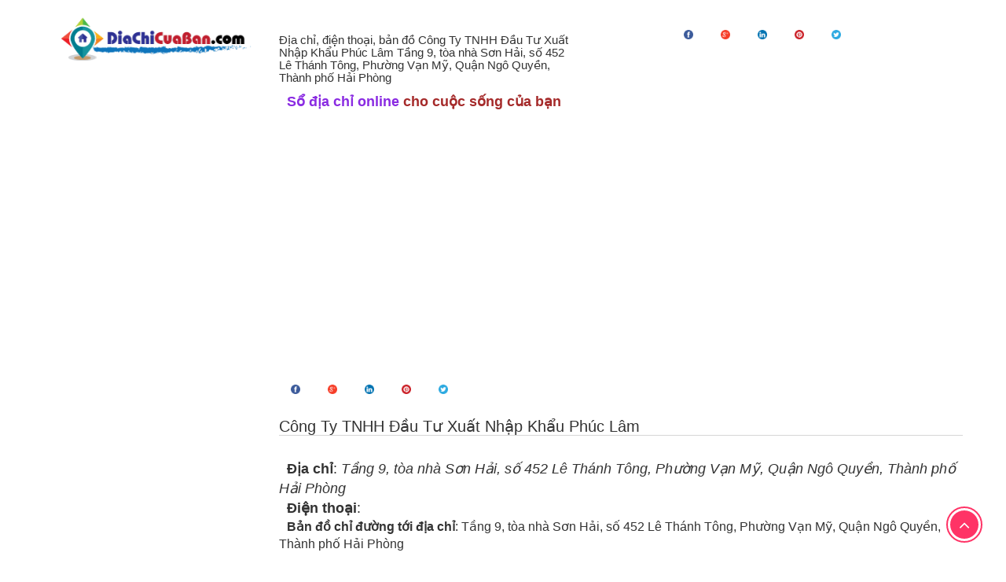

--- FILE ---
content_type: text/html; charset=utf-8
request_url: http://diachicuaban.com/BanDo/?name=C%C3%B4ng%20Ty%20TNHH%20%C4%90%E1%BA%A7u%20T%C6%B0%20Xu%E1%BA%A5t%20Nh%E1%BA%ADp%20Kh%E1%BA%A9u%20Ph%C3%BAc%20L%C3%A2m&diachi=T%E1%BA%A7ng%209,%20t%C3%B2a%20nh%C3%A0%20S%C6%A1n%20H%E1%BA%A3i,%20s%E1%BB%91%20452%20L%C3%AA%20Th%C3%A1nh%20T%C3%B4ng,%20Ph%C6%B0%E1%BB%9Dng%20V%E1%BA%A1n%20M%E1%BB%B9,%20Qu%E1%BA%ADn%20Ng%C3%B4%20Quy%E1%BB%81n,%20Th%C3%A0nh%20ph%E1%BB%91%20H%E1%BA%A3i%20Ph%C3%B2ng&dienthoai=
body_size: 83782
content:
<!DOCTYPE html>
<html xmlns="http://www.w3.org/1999/xhtml" lang="vi">
<head>
    <!-- Meta -->

    <meta  charset="utf-8">
    <meta http-equiv="X-UA-Compatible" content="IE=edge,chrome=1">
    <meta name="viewport" content="width=device-width, initial-scale=1.0, user-scalable=no">
    <meta name="Robots" content="INDEX, FOLLOW">
    <meta name="YahooSeeker" content="INDEX, FOLLOW">
    <meta name="msnbot" content="INDEX, FOLLOW">
    <meta name="googlebot" content="index, follow">
    <meta name="Publisher" content="DiaChiCuaBan">
    <meta name="allow-search" content="yes">
    <meta name="googlebot" content="noodp">
    <meta name="slurp" content="noydir">
    <link rel="canonical" href="http://diachicuaban.com/BanDo/?name=C%C3%B4ng%20Ty%20TNHH%20%C4%90%E1%BA%A7u%20T%C6%B0%20Xu%E1%BA%A5t%20Nh%E1%BA%ADp%20Kh%E1%BA%A9u%20Ph%C3%BAc%20L%C3%A2m&amp;diachi=T%E1%BA%A7ng%209,%20t%C3%B2a%20nh%C3%A0%20S%C6%A1n%20H%E1%BA%A3i,%20s%E1%BB%91%20452%20L%C3%AA%20Th%C3%A1nh%20T%C3%B4ng,%20Ph%C6%B0%E1%BB%9Dng%20V%E1%BA%A1n%20M%E1%BB%B9,%20Qu%E1%BA%ADn%20Ng%C3%B4%20Quy%E1%BB%81n,%20Th%C3%A0nh%20ph%E1%BB%91%20H%E1%BA%A3i%20Ph%C3%B2ng&amp;dienthoai=" />
    <!-- Style CSS -->
    <link async href="/css/style.css?v=22082029" rel="stylesheet" />
    
    <meta name="google-site-verification" content="6__ZDgr5gZvRUfLFfO--wHhS-vr_HvWlPTjgSp6hsek" />
    <meta name="msvalidate.01" content="8CC4B264186724C760C58B6C88482781" />
   <title>Công Ty TNHH Đầu Tư Xuất Nhập Khẩu Phúc Lâm Tầng 9, tòa nhà Sơn Hải, số 452 Lê Thánh Tông, Phường Vạn Mỹ, Quận Ngô Quyền, Thành phố Hải Phòng </title>
   <meta name="description" content="** Tìm chính xác địa chỉ, điện thoại, bản đồ - Công Ty TNHH Đầu Tư Xuất Nhập Khẩu Phúc Lâm Tầng 9, tòa nhà Sơn Hải, số 452 Lê Thánh Tông, Phường Vạn Mỹ, Quận Ngô Quyền, Thành phố Hải Phòng" />
   
    
    <script type="text/javascript">
        var BASE_URL_WEB = 'http://diachicuaban.com/';
    </script>
   

    <!-- Global site tag (gtag.js?ver=22082018) - Google Analytics -->
    <script async src="https://www.googletagmanager.com/gtag/js?id=UA-115873664-8"></script>
    <script>
      window.dataLayer = window.dataLayer || [];
      function gtag(){dataLayer.push(arguments);}
      gtag('js', new Date());

      gtag('config', 'UA-115873664-8');
    </script>
    
    <link rel="SHORTCUT ICON" href="https://diachicuaban.com/favicon.ico" />
    <meta http-equiv="Cache-control" content="public">
    <link href="/favicon.ico" rel="shortcut icon" type="image/x-icon" />

    <script async src="https://pagead2.googlesyndication.com/pagead/js/adsbygoogle.js?client=ca-pub-5994399777816859"
            crossorigin="anonymous"></script>
</head>
<body class="cms-index-index index-opt-5">
   


    <div class="wrapper">
      
        <!-- ============================================== HEADER ============================================== -->
        

 <!-- HEADER -->
   <!-- HEADER -->
        <header class="site-header header-opt-5">

          
            <!-- header-content -->
            <div class="header-content">
                <div class="container">

                    <div class="row">

                       

                        <div class="col-md-3 nav-left">
                            <!-- logo -->
                            <strong class="logo" style="max-height:65px;">
                                <a href="/"><img src="/images/media/index5/logo.png" alt="logo"></a>
                            </strong><!-- logo -->
                           

                        </div>
                        <div class="col-md-4 nav-mind">
                            <!-- block search -->
                            <div >
                                <div class="block-content" style="vertical-align:middle">
                                      <h1 style="font-size:15px">Địa chỉ, điện thoại, bản đồ  Công Ty TNHH Đầu Tư Xuất Nhập Khẩu Phúc Lâm Tầng 9, tòa nhà Sơn Hải, số 452 Lê Thánh Tông, Phường Vạn Mỹ, Quận Ngô Quyền, Thành phố Hải Phòng</h1>
                                     <span style="font-size:18px;color:brown; font-weight:600; text-align:center"><b style="font-size:18px; color:blueviolet">Sổ địa chỉ online</b> cho cuộc sống của bạn</span><br />
                                    

                                </div>
                            </div><!-- block search -->
                        </div>
                       
                            <div class="col-md-4 nav-right hidden-xs" style="float:right">
                                
                                    


<style type="text/css">
    .imgshare {
        max-width:32px;
    }
</style>











    <!-- Facebook -->
    <a href="https://www.facebook.com/sharer/sharer.php?u=http://diachicuaban.com/BanDo/?name=C&#244;ng Ty TNHH Đầu Tư Xuất Nhập Khẩu Ph&#250;c L&#226;m&amp;diachi=Tầng 9, t&#242;a nh&#224; Sơn Hải, số 452 L&#234; Th&#225;nh T&#244;ng, Phường Vạn Mỹ, Quận Ng&#244; Quyền, Th&#224;nh phố Hải Ph&#242;ng&amp;dienthoai=" target="_blank">
        <img  class="imgshare" src="/assets/images/ShareIcon/facebook.png" alt="Facebook" />
    </a>
    <!-- Google+ -->
    <a href="https://plus.google.com/share?url=http://diachicuaban.com/BanDo/?name=C&#244;ng Ty TNHH Đầu Tư Xuất Nhập Khẩu Ph&#250;c L&#226;m&amp;diachi=Tầng 9, t&#242;a nh&#224; Sơn Hải, số 452 L&#234; Th&#225;nh T&#244;ng, Phường Vạn Mỹ, Quận Ng&#244; Quyền, Th&#224;nh phố Hải Ph&#242;ng&amp;dienthoai=" target="_blank">
        <img  class="imgshare" src="/assets/images/ShareIcon/google.png" alt="Google" />
    </a>

    <!-- LinkedIn -->
    <a href="http://www.linkedin.com/shareArticle?mini=true&amp;amp;url=http://diachicuaban.com/BanDo/?name=C&#244;ng Ty TNHH Đầu Tư Xuất Nhập Khẩu Ph&#250;c L&#226;m&amp;diachi=Tầng 9, t&#242;a nh&#224; Sơn Hải, số 452 L&#234; Th&#225;nh T&#244;ng, Phường Vạn Mỹ, Quận Ng&#244; Quyền, Th&#224;nh phố Hải Ph&#242;ng&amp;dienthoai=" target="_blank">
        <img  class="imgshare" src="/assets/images/ShareIcon/linkedin.png" alt="LinkedIn" />
    </a>

    <!-- Pinterest -->
    <a href="javascript:void((function()%7Bvar%20e=document.createElement('script');e.setAttribute('type','text/javascript');e.setAttribute('charset','UTF-8');e.setAttribute('src','http://assets.pinterest.com/js/pinmarklet.js?r='+Math.random()*99999999);document.body.appendChild(e)%7D)());">
        <img  class="imgshare" src="/assets/images/ShareIcon/pinterest.png" alt="Pinterest" />
    </a>


    <!-- Twitter -->
    <a href="https://twitter.com/intent/tweet?text=&amp;url=http://diachicuaban.com/BanDo/?name=C&#244;ng Ty TNHH Đầu Tư Xuất Nhập Khẩu Ph&#250;c L&#226;m&amp;diachi=Tầng 9, t&#242;a nh&#224; Sơn Hải, số 452 L&#234; Th&#225;nh T&#244;ng, Phường Vạn Mỹ, Quận Ng&#244; Quyền, Th&#224;nh phố Hải Ph&#242;ng&amp;dienthoai=" target="_blank">
        <img  class="imgshare" src="/assets/images/ShareIcon/twitter.png" alt="Twitter" />
    </a>



                            </div>
                           



                    </div>                    

                </div>
            </div><!-- header-content -->
                    <div class="header-nav mid-header">
                        


                    </div>

            

        </header><!-- end HEADER -->            <!-- end HEADER -->


<script>
    function logoff() {
        var curr = window.location.href;
        location.replace("/quanly/Account/LogOff" + "?returnUrl=" +location) ;
    }
</script>

       
        <!-- MAIN -->
        <main class="site-main">

            <div class="container">
                <div class="row">
                    

                </div>
                <!-- /.breadcrumb-inner -->
            </div>
        
            

      <style type="text/css">
        h2.pmt-item-title, .pmt-news-title {
            font-size: 14px;
            border-bottom: 1px solid #d6d6d6;
            margin-bottom: 30px;
        }

        .pmt-list-content-view {
            font-size: 12px;
        }

        ul.pmt-list-content-view > li {
            margin-bottom: 30px;
        }

        .pmt-list-content-view .pmt-img-thumb {
            float: left;
            width: 190px;
            height: 110px;
        }

        .pmt-list-content-view .pmt-content-summary {
            margin-left: 17px;
            float: left;
            width: 475px;
            line-height: 18px;
        }

        a.pmt-content-readmore {
            color: #cc0000;
        }

        #post-time {
            position: relative;
        }

            #post-time > span {
                position: absolute;
                top: -32px;
                font-size: 11px;
            }

        /*News------------------------*/
        .other-new {
            border-top: 1px solid #d6d6d6;
        }

            .other-new li {
                list-style: circle;
            }

            .other-new ul {
                padding-left: 20px;
            }

         
        
 .nhapnhay {
         background:#0740a7;
         color:yellow!important;
         font-size:24px;
         font-weight:bold;
	
}

    </style>




         <main class="site-main">
    <div class="columns container">
        <!-- Block  Breadcrumb-->

        <ol class="breadcrumb no-hide">
            
        </ol><!-- Block  Breadcrumb-->
        <div class="row">
            <!-- Main Content -->
            <div class="col-md-9 col-md-push-3  col-main ">
                
                




<link href="https://timcty.com/Content/out.css" rel="stylesheet" />
<script src="/Scripts/jquery-2.1.1.min.js"></script>
<script>
        //$(document).ready(function (e) {
        //    // executes when html-document is loaded and dom is ready
        //    $.ajax({
        //        url: "https://freeapi.timcty.com/api/gettopnewctyhtml/10",
        //        method: "get",
        //        success: function (data) {
        //            $(".dsctymoi").empty();
        //            $(".dsctymoi").append(data.results);
        //        }
        //    });
        //});

</script>



<div class="pmt-content-detail">

        


<style type="text/css">
    .imgshare {
        max-width:32px;
    }
</style>











    <!-- Facebook -->
    <a href="https://www.facebook.com/sharer/sharer.php?u=http://diachicuaban.com/BanDo/?name=C&#244;ng Ty TNHH Đầu Tư Xuất Nhập Khẩu Ph&#250;c L&#226;m&amp;diachi=Tầng 9, t&#242;a nh&#224; Sơn Hải, số 452 L&#234; Th&#225;nh T&#244;ng, Phường Vạn Mỹ, Quận Ng&#244; Quyền, Th&#224;nh phố Hải Ph&#242;ng&amp;dienthoai=" target="_blank">
        <img  class="imgshare" src="/assets/images/ShareIcon/facebook.png" alt="Facebook" />
    </a>
    <!-- Google+ -->
    <a href="https://plus.google.com/share?url=http://diachicuaban.com/BanDo/?name=C&#244;ng Ty TNHH Đầu Tư Xuất Nhập Khẩu Ph&#250;c L&#226;m&amp;diachi=Tầng 9, t&#242;a nh&#224; Sơn Hải, số 452 L&#234; Th&#225;nh T&#244;ng, Phường Vạn Mỹ, Quận Ng&#244; Quyền, Th&#224;nh phố Hải Ph&#242;ng&amp;dienthoai=" target="_blank">
        <img  class="imgshare" src="/assets/images/ShareIcon/google.png" alt="Google" />
    </a>

    <!-- LinkedIn -->
    <a href="http://www.linkedin.com/shareArticle?mini=true&amp;amp;url=http://diachicuaban.com/BanDo/?name=C&#244;ng Ty TNHH Đầu Tư Xuất Nhập Khẩu Ph&#250;c L&#226;m&amp;diachi=Tầng 9, t&#242;a nh&#224; Sơn Hải, số 452 L&#234; Th&#225;nh T&#244;ng, Phường Vạn Mỹ, Quận Ng&#244; Quyền, Th&#224;nh phố Hải Ph&#242;ng&amp;dienthoai=" target="_blank">
        <img  class="imgshare" src="/assets/images/ShareIcon/linkedin.png" alt="LinkedIn" />
    </a>

    <!-- Pinterest -->
    <a href="javascript:void((function()%7Bvar%20e=document.createElement('script');e.setAttribute('type','text/javascript');e.setAttribute('charset','UTF-8');e.setAttribute('src','http://assets.pinterest.com/js/pinmarklet.js?r='+Math.random()*99999999);document.body.appendChild(e)%7D)());">
        <img  class="imgshare" src="/assets/images/ShareIcon/pinterest.png" alt="Pinterest" />
    </a>


    <!-- Twitter -->
    <a href="https://twitter.com/intent/tweet?text=&amp;url=http://diachicuaban.com/BanDo/?name=C&#244;ng Ty TNHH Đầu Tư Xuất Nhập Khẩu Ph&#250;c L&#226;m&amp;diachi=Tầng 9, t&#242;a nh&#224; Sơn Hải, số 452 L&#234; Th&#225;nh T&#244;ng, Phường Vạn Mỹ, Quận Ng&#244; Quyền, Th&#224;nh phố Hải Ph&#242;ng&amp;dienthoai=" target="_blank">
        <img  class="imgshare" src="/assets/images/ShareIcon/twitter.png" alt="Twitter" />
    </a>



    <h2 class="pmt-news-title" style="font-size:20px;">C&#244;ng Ty TNHH Đầu Tư Xuất Nhập Khẩu Ph&#250;c L&#226;m</h2>
    <span><b>Địa chỉ</b>:<i> Tầng 9, t&#242;a nh&#224; Sơn Hải, số 452 L&#234; Th&#225;nh T&#244;ng, Phường Vạn Mỹ, Quận Ng&#244; Quyền, Th&#224;nh phố Hải Ph&#242;ng</i></span>
    <br />
    <span><b>Điện thoại</b>:<i> </i></span>
    <br />
    <span style="font-size:16px">
        <b>Bản đồ chỉ đường tới địa chỉ</b>: Tầng 9, t&#242;a nh&#224; Sơn Hải, số 452 L&#234; Th&#225;nh T&#244;ng, Phường Vạn Mỹ, Quận Ng&#244; Quyền, Th&#224;nh phố Hải Ph&#242;ng
</span>
    <br />
    <br />
    <a id="showbando" class="nhapnhay" title="C&#244;ng Ty TNHH Đầu Tư Xuất Nhập Khẩu Ph&#250;c L&#226;m" style="color:red; font-size:20px" > >> Click => XEM bản đồ <<  </a>
    <br />
    <div class="bando" style="display: none;">
        <b>Tìm đường tới địa điểm</b> bạn có thể nhấp vào "<b>Directions</b>" trên bản đồ.
        <br />
        Muốn xem <b>to hơn</b> nhấp vào: "<b>View larger map</b>" trên bản đồ.<br />
        <span style="color:red">Chú ý: Quý khách vui lòng xem kỹ bản đồ đang hiện ra có phải là địa chỉ mình cần tìm hay không nhé. Có thể có sai sót nếu doanh nghiệp này chưa đăng ký thông tin trên Google Doanh Nghiệp. Chúng tôi sẽ tiếp tục cập nhật thông tin chính xác cho doanh nghiệp này, trân trọng cảm ơn.</span>
        <iframe allowfullscreen="" frameborder="0" height="550" id="googlemapif" src="https://www.google.com/maps/embed/v1/place?q=C&#244;ng Ty TNHH Đầu Tư Xuất Nhập Khẩu Ph&#250;c L&#226;m&amp;key=AIzaSyD_p8DUNwNxlpsEkZZhPQFFOdWPJCVgdvE" style="border: 0;" width="100%"></iframe>
    </div>
        <br />
    
    </div>
<div>

    <!-- textads -->
    <ins class="adsbygoogle"
         style="display:block"
         data-ad-client="ca-pub-5994399777816859"
         data-ad-slot="8629412917"
         data-ad-format="auto"
         data-full-width-responsive="true"></ins>
    <script>
(adsbygoogle = window.adsbygoogle || []).push({});
    </script>
    <ul class="quangcaobn">
        
        
        
        <li>
            <a title="Logo công ty đẹp" href="https://khangviet.net/dich-vu-thiet-ke-logo-cong-ty-doanh-nghiep-tren-toan-quoc.html" target="_blank"><img class="img-responsive" src="http://khangviet.net/media/eEIrFAI4mHCIWpxEagDQoWFSU_BU-v_4xEtwoE3onZypC1WP-7aqQZVW86bHtA53jZzWSXQaOxNw5JXhOxz2JQ.jpg" alt="mẫu logo công ty đẹp"></a>
        </li>
        <li>
           
        </li>
       
      
    </ul>
</div>
<br />
<h4><a href="https://congtymoi.top/CongTyMoi" target="_blank">Danh sách công ty mới thành lập</a></h4>
<div class="dsctymoi">
   
</div>
<div>
   
    <a href="http://echgiongminhphuong.com/mua-ech-giong-o-dau.html" style="padding:20px; font-size:14px; padding-right:10px" title="Ech giong">
        Ếch giống
    </a>
    <a href="http://mayaptrungcuchi.net/" target="_blank" style="padding:20px; font-size:14px; padding-right:10px" title="may ap trung ga vit">
        Máy ấp trứng gà vịt
    </a>

    <a href="http://hopgiayhoanghan.com/" target="_blank" style="padding:20px; font-size:14px; padding-right:10px" title="Xuong lam hop giay">
        Xưởng sản xuất hộp giấy
    </a>

    <a href="http://hopgiayhoanghan.com/" target="_blank" style="padding:20px; font-size:14px; padding-right:10px" title="Xuong lam hop giay">
        Xưởng sản xuất hộp giấy, bao bì giấy
    </a>
    <br/>
    
</div>
<script type="text/javascript" src="https://diachicuaban.com/js/jquery.min.js?ver=22082018"></script>

<script>
 $(document).ready(function() {
        $('#showbando').click(function() {
            $('.bando').toggle("slide");
        });
 });
</script>

            <br/>
                <script async src="//pagead2.googlesyndication.com/pagead/js/adsbygoogle.js"></script>
                <ins class="adsbygoogle"
                     style="display:block"
                     data-ad-format="autorelaxed"
                     data-ad-client="ca-pub-5994399777816859"
                     data-ad-slot="4445042122"></ins>
                <script>
     (adsbygoogle = window.adsbygoogle || []).push({});
                </script>
            </div><!-- Main Content -->
            <!-- Sidebar -->
            <div class="col-md-3 col-md-pull-9 col-sidebar">
                <!-- Block  categorie-->
                <div class="block-sidebar block-sidebar-categorie sidebar">
                
                    <div class="visible-lg">
                        <script async src="//pagead2.googlesyndication.com/pagead/js/adsbygoogle.js"></script>
                        <!-- topmobile -->
                        <ins class="adsbygoogle"
                             style="display:block"
                             data-ad-client="ca-pub-5994399777816859"
                             data-ad-slot="5577895325"
                             data-ad-format="auto"
                             data-full-width-responsive="true"></ins>
                        <script>
                            (adsbygoogle = window.adsbygoogle || []).push({});
                        </script>
                    </div>
                    <div class="block-sidebar block-sidebar-categorie sidebar">



                        <div class="side-menu animate-dropdown outer-bottom-xs">
                            <div class="head"><i class="icon fa fa-align-justify fa-fw"></i> Danh mục </div>
                            <nav class="yamm megamenu-horizontal">
                                <ul class="nav">
                                    <li class="dropdown menu-item">
                                        <a href="/truong-hoc-2064-loai-san-pham.html" title="Địa chỉ, điện thoại, bản đồ Trường học"><i class="icon fa fa-arrow-circle-right" style="color:darkcyan" aria-hidden="true"></i>Trường học</a>
                                    </li>
                                    <li class="dropdown menu-item">
                                        <a href="/y-te-2065-loai-san-pham.html" title="Địa chỉ, điện thoại, bản đồ Y tế"><i class="icon fa fa-arrow-circle-right" style="color:darkcyan" aria-hidden="true"></i>Y tế</a>
                                    </li>
                                    <li class="dropdown menu-item">
                                        <a href="/co-quan-2066-loai-san-pham.html" title="Địa chỉ, điện thoại, bản đồ Cơ quan "><i class="icon fa fa-arrow-circle-right" style="color:darkcyan" aria-hidden="true"></i>Cơ quan </a>
                                    </li>
                                    <li class="dropdown menu-item">
                                        <a href="/chua-2067-loai-san-pham.html" title="Địa chỉ, điện thoại, bản đồ Chùa"><i class="icon fa fa-arrow-circle-right" style="color:darkcyan" aria-hidden="true"></i>Chùa</a>
                                    </li>
                                    <li class="dropdown menu-item">
                                        <a href="/nha-tho-2068-loai-san-pham.html" title="Địa chỉ, điện thoại, bản đồ Nhà thờ"><i class="icon fa fa-arrow-circle-right" style="color:darkcyan" aria-hidden="true"></i>Nhà thờ</a>
                                    </li>
                                    <li class="dropdown menu-item">
                                        <a href="/cong-ty-2069-loai-san-pham.html" title="Địa chỉ, điện thoại, bản đồ Công ty"><i class="icon fa fa-arrow-circle-right" style="color:darkcyan" aria-hidden="true"></i>Công ty</a>
                                    </li>
                                    <li class="dropdown menu-item">
                                        <a href="/cua-hang-2070-loai-san-pham.html" title="Địa chỉ, điện thoại, bản đồ Cửa hàng"><i class="icon fa fa-arrow-circle-right" style="color:darkcyan" aria-hidden="true"></i>Cửa hàng</a>
                                    </li>
                                    <li class="dropdown menu-item">
                                        <a href="/ngan-hang-2071-loai-san-pham.html" title="Địa chỉ, điện thoại, bản đồ Ngân hàng"><i class="icon fa fa-arrow-circle-right" style="color:darkcyan" aria-hidden="true"></i>Ngân hàng</a>
                                    </li>
                                    <li class="dropdown menu-item">
                                        <a href="/trung-tam-bao-hanh-2072-loai-san-pham.html" title="Địa chỉ, điện thoại, bản đồ Trung tâm Bảo hành"><i class="icon fa fa-arrow-circle-right" style="color:darkcyan" aria-hidden="true"></i>Trung tâm Bảo hành</a>
                                    </li>
                                    <li class="dropdown menu-item">
                                        <a href="/the-thao-giai-tri-2073-loai-san-pham.html" title="Địa chỉ, điện thoại, bản đồ Thể thao, giải trí"><i class="icon fa fa-arrow-circle-right" style="color:darkcyan" aria-hidden="true"></i>Thể thao, giải trí</a>
                                    </li>
                                    <li class="dropdown menu-item">
                                        <a href="/dai-ly-head-2074-loai-san-pham.html" title="Địa chỉ, điện thoại, bản đồ Đại lý, head"><i class="icon fa fa-arrow-circle-right" style="color:darkcyan" aria-hidden="true"></i>Đại lý, head</a>
                                    </li>
                                    <li class="dropdown menu-item">
                                        <a href="/diem-dat-atm-2075-loai-san-pham.html" title="Địa chỉ, điện thoại, bản đồ Điểm đặt ATM"><i class="icon fa fa-arrow-circle-right" style="color:darkcyan" aria-hidden="true"></i>Điểm đặt ATM</a>
                                    </li>
                                    <li class="dropdown menu-item">
                                        <a href="/truong-mam-non-2076-loai-san-pham.html" title="Địa chỉ, điện thoại, bản đồ Trường mầm non"><i class="icon fa fa-arrow-circle-right" style="color:darkcyan" aria-hidden="true"></i>Trường mầm non</a>
                                    </li>
                                    <li class="dropdown menu-item">
                                        <a href="/truong-tieu-hoc-2077-loai-san-pham.html" title="Địa chỉ, điện thoại, bản đồ Trường tiểu học"><i class="icon fa fa-arrow-circle-right" style="color:darkcyan" aria-hidden="true"></i>Trường tiểu học</a>
                                    </li>
                                    <li class="dropdown menu-item">
                                        <a href="/truong-thcs-2078-loai-san-pham.html" title="Địa chỉ, điện thoại, bản đồ Trường THCS"><i class="icon fa fa-arrow-circle-right" style="color:darkcyan" aria-hidden="true"></i>Trường THCS</a>
                                    </li>
                                    <li class="dropdown menu-item">
                                        <a href="/truong-thpt-2079-loai-san-pham.html" title="Địa chỉ, điện thoại, bản đồ Trường THPT"><i class="icon fa fa-arrow-circle-right" style="color:darkcyan" aria-hidden="true"></i>Trường THPT</a>
                                    </li>
                                    <li class="dropdown menu-item">
                                        <a href="/trung-tam-ngoai-ngu-2080-loai-san-pham.html" title="Địa chỉ, điện thoại, bản đồ Trung Tâm Ngoại Ngữ"><i class="icon fa fa-arrow-circle-right" style="color:darkcyan" aria-hidden="true"></i>Trung Tâm Ngoại Ngữ</a>
                                    </li>
                                    <li class="dropdown menu-item">
                                        <a href="/truong-trung-cap-2081-loai-san-pham.html" title="Địa chỉ, điện thoại, bản đồ Trường trung cấp"><i class="icon fa fa-arrow-circle-right" style="color:darkcyan" aria-hidden="true"></i>Trường trung cấp</a>
                                    </li>
                                    <li class="dropdown menu-item">
                                        <a href="/truong-cao-dang-2082-loai-san-pham.html" title="Địa chỉ, điện thoại, bản đồ Trường cao đẳng"><i class="icon fa fa-arrow-circle-right" style="color:darkcyan" aria-hidden="true"></i>Trường cao đẳng</a>
                                    </li>
                                    <li class="dropdown menu-item">
                                        <a href="/truong-dai-hoc-2083-loai-san-pham.html" title="Địa chỉ, điện thoại, bản đồ Trường đại học"><i class="icon fa fa-arrow-circle-right" style="color:darkcyan" aria-hidden="true"></i>Trường đại học</a>
                                    </li>
                                    <li class="dropdown menu-item">
                                        <a href="/trung-tam-luyen-thi-2084-loai-san-pham.html" title="Địa chỉ, điện thoại, bản đồ Trung tâm luyện thi"><i class="icon fa fa-arrow-circle-right" style="color:darkcyan" aria-hidden="true"></i>Trung tâm luyện thi</a>
                                    </li>
                                    <li class="dropdown menu-item">
                                        <a href="/truong-day-nghe-2085-loai-san-pham.html" title="Địa chỉ, điện thoại, bản đồ Trường day nghề"><i class="icon fa fa-arrow-circle-right" style="color:darkcyan" aria-hidden="true"></i>Trường day nghề</a>
                                    </li>
                                    <li class="dropdown menu-item">
                                        <a href="/cong-an-huyen-2097-loai-san-pham.html" title="Địa chỉ, điện thoại, bản đồ Công An Quận Huyện"><i class="icon fa fa-arrow-circle-right" style="color:darkcyan" aria-hidden="true"></i>Công An Quận Huyện</a>
                                    </li>
                                    <li class="dropdown menu-item">
                                        <a href="/ubnd-huyen-2098-loai-san-pham.html" title="Địa chỉ, điện thoại, bản đồ UBND Huyện"><i class="icon fa fa-arrow-circle-right" style="color:darkcyan" aria-hidden="true"></i>UBND Huyện</a>
                                    </li>
                                    <li class="dropdown menu-item">
                                        <a href="/ubnd-xa-2099-loai-san-pham.html" title="Địa chỉ, điện thoại, bản đồ UBND Xã"><i class="icon fa fa-arrow-circle-right" style="color:darkcyan" aria-hidden="true"></i>UBND Xã</a>
                                    </li>
                                    <li class="dropdown menu-item">
                                        <a href="/chi-cuc-thue-2100-loai-san-pham.html" title="Địa chỉ, điện thoại, bản đồ Chi Cục Thuế"><i class="icon fa fa-arrow-circle-right" style="color:darkcyan" aria-hidden="true"></i>Chi Cục Thuế</a>
                                    </li>
                                    <li class="dropdown menu-item">
                                        <a href="/benh-vien-da-khoa-2101-loai-san-pham.html" title="Địa chỉ, điện thoại, bản đồ Bệnh viện đa khoa"><i class="icon fa fa-arrow-circle-right" style="color:darkcyan" aria-hidden="true"></i>Bệnh viện đa khoa</a>
                                    </li>
                                    <li class="dropdown menu-item">
                                        <a href="/phong-kham-da-khoa-2102-loai-san-pham.html" title="Địa chỉ, điện thoại, bản đồ Phòng khám đa khoa"><i class="icon fa fa-arrow-circle-right" style="color:darkcyan" aria-hidden="true"></i>Phòng khám đa khoa</a>
                                    </li>
                                    <li class="dropdown menu-item">
                                        <a href="/phong-kham-nha-khoa-2103-loai-san-pham.html" title="Địa chỉ, điện thoại, bản đồ Phòng khám nha khoa"><i class="icon fa fa-arrow-circle-right" style="color:darkcyan" aria-hidden="true"></i>Phòng khám nha khoa</a>
                                    </li>
                                    <li class="dropdown menu-item">
                                        <a href="/phong-kham-nhi-2104-loai-san-pham.html" title="Địa chỉ, điện thoại, bản đồ Phòng khám nhi"><i class="icon fa fa-arrow-circle-right" style="color:darkcyan" aria-hidden="true"></i>Phòng khám nhi</a>
                                    </li>
                                    <li class="dropdown menu-item">
                                        <a href="/phong-kham-phu-san-2105-loai-san-pham.html" title="Địa chỉ, điện thoại, bản đồ Phòng khám phụ sản"><i class="icon fa fa-arrow-circle-right" style="color:darkcyan" aria-hidden="true"></i>Phòng khám phụ sản</a>
                                    </li>
                                    <li class="dropdown menu-item">
                                        <a href="/ngan-hang-acb-2115-loai-san-pham.html" title="Địa chỉ, điện thoại, bản đồ Ngân hàng ACB"><i class="icon fa fa-arrow-circle-right" style="color:darkcyan" aria-hidden="true"></i>Ngân hàng ACB</a>
                                    </li>
                                    <li class="dropdown menu-item">
                                        <a href="/ngan-hang-vietcombank-2116-loai-san-pham.html" title="Địa chỉ, điện thoại, bản đồ Ngân hàng Vietcombank"><i class="icon fa fa-arrow-circle-right" style="color:darkcyan" aria-hidden="true"></i>Ngân hàng Vietcombank</a>
                                    </li>
                                    <li class="dropdown menu-item">
                                        <a href="/ngan-hang-ngan-hang-dong-a-2117-loai-san-pham.html" title="Địa chỉ, điện thoại, bản đồ Ngân hàng Ngân hàng Đông Á"><i class="icon fa fa-arrow-circle-right" style="color:darkcyan" aria-hidden="true"></i>Ngân hàng Ngân hàng Đông Á</a>
                                    </li>
                                    <li class="dropdown menu-item">
                                        <a href="/ngan-hang-sacombank-2118-loai-san-pham.html" title="Địa chỉ, điện thoại, bản đồ Ngân hàng Sacombank"><i class="icon fa fa-arrow-circle-right" style="color:darkcyan" aria-hidden="true"></i>Ngân hàng Sacombank</a>
                                    </li>
                                    <li class="dropdown menu-item">
                                        <a href="/ngan-hang-vietinbank-2119-loai-san-pham.html" title="Địa chỉ, điện thoại, bản đồ Ngân hàng Vietinbank"><i class="icon fa fa-arrow-circle-right" style="color:darkcyan" aria-hidden="true"></i>Ngân hàng Vietinbank</a>
                                    </li>
                                    <li class="dropdown menu-item">
                                        <a href="/ngan-hang-bidv-2120-loai-san-pham.html" title="Địa chỉ, điện thoại, bản đồ Ngân hàng BIDV"><i class="icon fa fa-arrow-circle-right" style="color:darkcyan" aria-hidden="true"></i>Ngân hàng BIDV</a>
                                    </li>
                                    <li class="dropdown menu-item">
                                        <a href="/ngan-hang-vpbank-2121-loai-san-pham.html" title="Địa chỉ, điện thoại, bản đồ Ngân hàng VPBank"><i class="icon fa fa-arrow-circle-right" style="color:darkcyan" aria-hidden="true"></i>Ngân hàng VPBank</a>
                                    </li>
                                    <li class="dropdown menu-item">
                                        <a href="/ngan-hang-agribank-2122-loai-san-pham.html" title="Địa chỉ, điện thoại, bản đồ Ngân hàng Agribank"><i class="icon fa fa-arrow-circle-right" style="color:darkcyan" aria-hidden="true"></i>Ngân hàng Agribank</a>
                                    </li>
                                    <li class="dropdown menu-item">
                                        <a href="/ngan-hang-techcombank-2123-loai-san-pham.html" title="Địa chỉ, điện thoại, bản đồ Ngân hàng Techcombank"><i class="icon fa fa-arrow-circle-right" style="color:darkcyan" aria-hidden="true"></i>Ngân hàng Techcombank</a>
                                    </li>
                                    <li class="dropdown menu-item">
                                        <a href="/ngan-hang-shb-2124-loai-san-pham.html" title="Địa chỉ, điện thoại, bản đồ Ngân hàng SHB"><i class="icon fa fa-arrow-circle-right" style="color:darkcyan" aria-hidden="true"></i>Ngân hàng SHB</a>
                                    </li>
                                    <li class="dropdown menu-item">
                                        <a href="/ngan-hang-ocb-2125-loai-san-pham.html" title="Địa chỉ, điện thoại, bản đồ Ngân hàng OCB"><i class="icon fa fa-arrow-circle-right" style="color:darkcyan" aria-hidden="true"></i>Ngân hàng OCB</a>
                                    </li>
                                    <li class="dropdown menu-item">
                                        <a href="/ngan-hang-mbbank-2126-loai-san-pham.html" title="Địa chỉ, điện thoại, bản đồ Ngân hàng MBBank"><i class="icon fa fa-arrow-circle-right" style="color:darkcyan" aria-hidden="true"></i>Ngân hàng MBBank</a>
                                    </li>
                                    <li class="dropdown menu-item">
                                        <a href="/ngan-hang-lien-viet-2127-loai-san-pham.html" title="Địa chỉ, điện thoại, bản đồ Ngân hàng Liên Việt"><i class="icon fa fa-arrow-circle-right" style="color:darkcyan" aria-hidden="true"></i>Ngân hàng Liên Việt</a>
                                    </li>
                                    <li class="dropdown menu-item">
                                        <a href="/ngan-hang-eximbank-2128-loai-san-pham.html" title="Địa chỉ, điện thoại, bản đồ Ngân hàng Eximbank"><i class="icon fa fa-arrow-circle-right" style="color:darkcyan" aria-hidden="true"></i>Ngân hàng Eximbank</a>
                                    </li>
                                    <li class="dropdown menu-item">
                                        <a href="/ngan-hang-scb-2129-loai-san-pham.html" title="Địa chỉ, điện thoại, bản đồ Ngân hàng SCB"><i class="icon fa fa-arrow-circle-right" style="color:darkcyan" aria-hidden="true"></i>Ngân hàng SCB</a>
                                    </li>
                                    <li class="dropdown menu-item">
                                        <a href="/ngan-hang-abbank-2130-loai-san-pham.html" title="Địa chỉ, điện thoại, bản đồ Ngân hàng ABBANK"><i class="icon fa fa-arrow-circle-right" style="color:darkcyan" aria-hidden="true"></i>Ngân hàng ABBANK</a>
                                    </li>
                                    <li class="dropdown menu-item">
                                        <a href="/ngan-hang-anz-2131-loai-san-pham.html" title="Địa chỉ, điện thoại, bản đồ Ngân hàng ANZ"><i class="icon fa fa-arrow-circle-right" style="color:darkcyan" aria-hidden="true"></i>Ngân hàng ANZ</a>
                                    </li>
                                    <li class="dropdown menu-item">
                                        <a href="/ngan-hang-hsbc-2132-loai-san-pham.html" title="Địa chỉ, điện thoại, bản đồ Ngân hàng HSBC"><i class="icon fa fa-arrow-circle-right" style="color:darkcyan" aria-hidden="true"></i>Ngân hàng HSBC</a>
                                    </li>
                                    <li class="dropdown menu-item">
                                        <a href="/shinhan-vietnam-bank-2133-loai-san-pham.html" title="Địa chỉ, điện thoại, bản đồ Shinhan Vietnam Bank"><i class="icon fa fa-arrow-circle-right" style="color:darkcyan" aria-hidden="true"></i>Shinhan Vietnam Bank</a>
                                    </li>
                                    <li class="dropdown menu-item">
                                        <a href="/ngan-hang-bidc-2134-loai-san-pham.html" title="Địa chỉ, điện thoại, bản đồ Ngân hàng BIDC"><i class="icon fa fa-arrow-circle-right" style="color:darkcyan" aria-hidden="true"></i>Ngân hàng BIDC</a>
                                    </li>
                                    <li class="dropdown menu-item">
                                        <a href="/ngan-hang-mizuhobank-2135-loai-san-pham.html" title="Địa chỉ, điện thoại, bản đồ Ngân hàng Mizuhobank"><i class="icon fa fa-arrow-circle-right" style="color:darkcyan" aria-hidden="true"></i>Ngân hàng Mizuhobank</a>
                                    </li>
                                    <li class="dropdown menu-item">
                                        <a href="/deutsche-bank-ag-vietnam-2136-loai-san-pham.html" title="Địa chỉ, điện thoại, bản đồ Deutsche Bank AG VietNam"><i class="icon fa fa-arrow-circle-right" style="color:darkcyan" aria-hidden="true"></i>Deutsche Bank AG VietNam</a>
                                    </li>
                                    <li class="dropdown menu-item">
                                        <a href="/public-bank-viet-nam-2137-loai-san-pham.html" title="Địa chỉ, điện thoại, bản đồ Public Bank Việt Nam"><i class="icon fa fa-arrow-circle-right" style="color:darkcyan" aria-hidden="true"></i>Public Bank Việt Nam</a>
                                    </li>
                                    <li class="dropdown menu-item">
                                        <a href="/hong-leong-bank-vietnam-2138-loai-san-pham.html" title="Địa chỉ, điện thoại, bản đồ Hong Leong Bank Vietnam"><i class="icon fa fa-arrow-circle-right" style="color:darkcyan" aria-hidden="true"></i>Hong Leong Bank Vietnam</a>
                                    </li>
                                    <li class="dropdown menu-item">
                                        <a href="/cua-hang-ban-phu-tung-xe-may-2139-loai-san-pham.html" title="Địa chỉ, điện thoại, bản đồ Cửa hàng bán phụ tùng xe máy"><i class="icon fa fa-arrow-circle-right" style="color:darkcyan" aria-hidden="true"></i>Cửa hàng bán phụ tùng xe máy</a>
                                    </li>
                                    <li class="dropdown menu-item">
                                        <a href="/cua-hang-sua-chua-dien-thoai-2140-loai-san-pham.html" title="Địa chỉ, điện thoại, bản đồ Cửa hàng sửa chữa điện thoại"><i class="icon fa fa-arrow-circle-right" style="color:darkcyan" aria-hidden="true"></i>Cửa hàng sửa chữa điện thoại</a>
                                    </li>
                                    <li class="dropdown menu-item">
                                        <a href="/cua-hang-ban-do-dien-2141-loai-san-pham.html" title="Địa chỉ, điện thoại, bản đồ Cửa hàng bán đồ điện"><i class="icon fa fa-arrow-circle-right" style="color:darkcyan" aria-hidden="true"></i>Cửa hàng bán đồ điện</a>
                                    </li>
                                    <li class="dropdown menu-item">
                                        <a href="/cua-hang-rau-sach-2142-loai-san-pham.html" title="Địa chỉ, điện thoại, bản đồ Cửa hàng rau sạch"><i class="icon fa fa-arrow-circle-right" style="color:darkcyan" aria-hidden="true"></i>Cửa hàng rau sạch</a>
                                    </li>
                                    <li class="dropdown menu-item">
                                        <a href="/cua-hang-phu-lieu-toc-2143-loai-san-pham.html" title="Địa chỉ, điện thoại, bản đồ Cửa hàng phụ liệu tóc"><i class="icon fa fa-arrow-circle-right" style="color:darkcyan" aria-hidden="true"></i>Cửa hàng phụ liệu tóc</a>
                                    </li>
                                    <li class="dropdown menu-item">
                                        <a href="/cua-hang-ban-my-pham-xach-tay-2144-loai-san-pham.html" title="Địa chỉ, điện thoại, bản đồ Cửa hàng bán mỹ phẩm xách tay"><i class="icon fa fa-arrow-circle-right" style="color:darkcyan" aria-hidden="true"></i>Cửa hàng bán mỹ phẩm xách tay</a>
                                    </li>
                                    <li class="dropdown menu-item">
                                        <a href="/cua-hang-handmade-2145-loai-san-pham.html" title="Địa chỉ, điện thoại, bản đồ Cửa hàng handmade"><i class="icon fa fa-arrow-circle-right" style="color:darkcyan" aria-hidden="true"></i>Cửa hàng handmade</a>
                                    </li>
                                    <li class="dropdown menu-item">
                                        <a href="/cua-hang-qua-luu-niem-2146-loai-san-pham.html" title="Địa chỉ, điện thoại, bản đồ Cửa hàng quà lưu niệm"><i class="icon fa fa-arrow-circle-right" style="color:darkcyan" aria-hidden="true"></i>Cửa hàng quà lưu niệm</a>
                                    </li>
                                    <li class="dropdown menu-item">
                                        <a href="/cua-hang-sach-cu-2147-loai-san-pham.html" title="Địa chỉ, điện thoại, bản đồ Cửa hàng sách cũ"><i class="icon fa fa-arrow-circle-right" style="color:darkcyan" aria-hidden="true"></i>Cửa hàng sách cũ</a>
                                    </li>
                                    <li class="dropdown menu-item">
                                        <a href="/cua-hang-bao-bi-2148-loai-san-pham.html" title="Địa chỉ, điện thoại, bản đồ Cửa hàng bao bì"><i class="icon fa fa-arrow-circle-right" style="color:darkcyan" aria-hidden="true"></i>Cửa hàng bao bì</a>
                                    </li>
                                    <li class="dropdown menu-item">
                                        <a href="/cua-hang-bao-ho-lao-dong-2149-loai-san-pham.html" title="Địa chỉ, điện thoại, bản đồ Cửa hàng bảo hộ lao động"><i class="icon fa fa-arrow-circle-right" style="color:darkcyan" aria-hidden="true"></i>Cửa hàng bảo hộ lao động</a>
                                    </li>
                                    <li class="dropdown menu-item">
                                        <a href="/cua-hang-ban-dung-cu-thi-nghiem-o-2150-loai-san-pham.html" title="Địa chỉ, điện thoại, bản đồ Cửa hàng bán dụng cụ thí nghiệm ở"><i class="icon fa fa-arrow-circle-right" style="color:darkcyan" aria-hidden="true"></i>Cửa hàng bán dụng cụ thí nghiệm ở</a>
                                    </li>
                                    <li class="dropdown menu-item">
                                        <a href="/cua-hang-ban-tranh-2151-loai-san-pham.html" title="Địa chỉ, điện thoại, bản đồ Cửa hàng bán tranh"><i class="icon fa fa-arrow-circle-right" style="color:darkcyan" aria-hidden="true"></i>Cửa hàng bán tranh</a>
                                    </li>
                                    <li class="dropdown menu-item">
                                        <a href="/cua-hang-vat-lieu-xay-dung-2152-loai-san-pham.html" title="Địa chỉ, điện thoại, bản đồ Cửa hàng vật liệu xây dựng"><i class="icon fa fa-arrow-circle-right" style="color:darkcyan" aria-hidden="true"></i>Cửa hàng vật liệu xây dựng</a>
                                    </li>
                                    <li class="dropdown menu-item">
                                        <a href="/cua-hang-ban-son-o-2153-loai-san-pham.html" title="Địa chỉ, điện thoại, bản đồ Cửa hàng bán sơn ở"><i class="icon fa fa-arrow-circle-right" style="color:darkcyan" aria-hidden="true"></i>Cửa hàng bán sơn ở</a>
                                    </li>
                                    <li class="dropdown menu-item">
                                        <a href="/cua-hang-ban-cay-canh-2154-loai-san-pham.html" title="Địa chỉ, điện thoại, bản đồ Cửa hàng bán cây cảnh"><i class="icon fa fa-arrow-circle-right" style="color:darkcyan" aria-hidden="true"></i>Cửa hàng bán cây cảnh</a>
                                    </li>
                                    <li class="dropdown menu-item">
                                        <a href="/cua-hang-ban-noi-that-2155-loai-san-pham.html" title="Địa chỉ, điện thoại, bản đồ Cửa hàng bán nội thất"><i class="icon fa fa-arrow-circle-right" style="color:darkcyan" aria-hidden="true"></i>Cửa hàng bán nội thất</a>
                                    </li>
                                    <li class="dropdown menu-item">
                                        <a href="/cua-hang-nhom-kinh-2156-loai-san-pham.html" title="Địa chỉ, điện thoại, bản đồ Cửa hàng nhôm kính"><i class="icon fa fa-arrow-circle-right" style="color:darkcyan" aria-hidden="true"></i>Cửa hàng nhôm kính</a>
                                    </li>
                                    <li class="dropdown menu-item">
                                        <a href="/an-uong-2157-loai-san-pham.html" title="Địa chỉ, điện thoại, bản đồ Ăn uống"><i class="icon fa fa-arrow-circle-right" style="color:darkcyan" aria-hidden="true"></i>Ăn uống</a>
                                    </li>
                                    <li class="dropdown menu-item">
                                        <a href="/ho-boi-2158-loai-san-pham.html" title="Địa chỉ, điện thoại, bản đồ Hồ bơi"><i class="icon fa fa-arrow-circle-right" style="color:darkcyan" aria-hidden="true"></i>Hồ bơi</a>
                                    </li>
                                    <li class="dropdown menu-item">
                                        <a href="/san-bong-da-2159-loai-san-pham.html" title="Địa chỉ, điện thoại, bản đồ Sân bóng đá"><i class="icon fa fa-arrow-circle-right" style="color:darkcyan" aria-hidden="true"></i>Sân bóng đá</a>
                                    </li>
                                    <li class="dropdown menu-item">
                                        <a href="/cau-lac-bo-the-thao-2160-loai-san-pham.html" title="Địa chỉ, điện thoại, bản đồ Câu lạc bộ thể thao"><i class="icon fa fa-arrow-circle-right" style="color:darkcyan" aria-hidden="true"></i>Câu lạc bộ thể thao</a>
                                    </li>
                                    <li class="dropdown menu-item">
                                        <a href="/san-tenis-2161-loai-san-pham.html" title="Địa chỉ, điện thoại, bản đồ Sân tenis"><i class="icon fa fa-arrow-circle-right" style="color:darkcyan" aria-hidden="true"></i>Sân tenis</a>
                                    </li>
                                    <li class="dropdown menu-item">
                                        <a href="/cong-ty-xay-dung-2162-loai-san-pham.html" title="Địa chỉ, điện thoại, bản đồ Công ty Xây dựng"><i class="icon fa fa-arrow-circle-right" style="color:darkcyan" aria-hidden="true"></i>Công ty Xây dựng</a>
                                    </li>
                                    <li class="dropdown menu-item">
                                        <a href="/cong-ty-luat-2163-loai-san-pham.html" title="Địa chỉ, điện thoại, bản đồ Công ty Luật"><i class="icon fa fa-arrow-circle-right" style="color:darkcyan" aria-hidden="true"></i>Công ty Luật</a>
                                    </li>
                                    <li class="dropdown menu-item">
                                        <a href="/cong-ty-phan-mem-2164-loai-san-pham.html" title="Địa chỉ, điện thoại, bản đồ Công ty Phần Mềm"><i class="icon fa fa-arrow-circle-right" style="color:darkcyan" aria-hidden="true"></i>Công ty Phần Mềm</a>
                                    </li>
                                    <li class="dropdown menu-item">
                                        <a href="/cong-ty-van-tai-2165-loai-san-pham.html" title="Địa chỉ, điện thoại, bản đồ Công ty Vận Tải"><i class="icon fa fa-arrow-circle-right" style="color:darkcyan" aria-hidden="true"></i>Công ty Vận Tải</a>
                                    </li>
                                    <li class="dropdown menu-item">
                                        <a href="/cong-ty-bat-dong-san-2166-loai-san-pham.html" title="Địa chỉ, điện thoại, bản đồ Công ty Bất Động Sản"><i class="icon fa fa-arrow-circle-right" style="color:darkcyan" aria-hidden="true"></i>Công ty Bất Động Sản</a>
                                    </li>
                                    <li class="dropdown menu-item">
                                        <a href="/cong-ty-ve-sinh-cong-nghiep-2167-loai-san-pham.html" title="Địa chỉ, điện thoại, bản đồ Công ty Vệ sinh công nghiệp"><i class="icon fa fa-arrow-circle-right" style="color:darkcyan" aria-hidden="true"></i>Công ty Vệ sinh công nghiệp</a>
                                    </li>
                                    <li class="dropdown menu-item">
                                        <a href="/cong-ty-xuat-nhap-khau-2168-loai-san-pham.html" title="Địa chỉ, điện thoại, bản đồ Công ty Xuất nhập khẩu"><i class="icon fa fa-arrow-circle-right" style="color:darkcyan" aria-hidden="true"></i>Công ty Xuất nhập khẩu</a>
                                    </li>
                                    <li class="dropdown menu-item">
                                        <a href="/cong-ty-in-an-2169-loai-san-pham.html" title="Địa chỉ, điện thoại, bản đồ Công ty In Ấn"><i class="icon fa fa-arrow-circle-right" style="color:darkcyan" aria-hidden="true"></i>Công ty In Ấn</a>
                                    </li>
                                    <li class="dropdown menu-item">
                                        <a href="/cong-ty-du-lich-2170-loai-san-pham.html" title="Địa chỉ, điện thoại, bản đồ Công ty Du lịch"><i class="icon fa fa-arrow-circle-right" style="color:darkcyan" aria-hidden="true"></i>Công ty Du lịch</a>
                                    </li>
                                    <li class="dropdown menu-item">
                                        <a href="/cong-ty-may-mac-2171-loai-san-pham.html" title="Địa chỉ, điện thoại, bản đồ Công ty May mặc"><i class="icon fa fa-arrow-circle-right" style="color:darkcyan" aria-hidden="true"></i>Công ty May mặc</a>
                                    </li>
                                    <li class="dropdown menu-item">
                                        <a href="/cong-ty-san-xuat-2172-loai-san-pham.html" title="Địa chỉ, điện thoại, bản đồ Công ty Sản xuất"><i class="icon fa fa-arrow-circle-right" style="color:darkcyan" aria-hidden="true"></i>Công ty Sản xuất</a>
                                    </li>
                                    <li class="dropdown menu-item">
                                        <a href="/cong-ty-dich-vu-2173-loai-san-pham.html" title="Địa chỉ, điện thoại, bản đồ Công ty Dịch vụ"><i class="icon fa fa-arrow-circle-right" style="color:darkcyan" aria-hidden="true"></i>Công ty Dịch vụ</a>
                                    </li>
                                    <li class="dropdown menu-item">
                                        <a href="/trung-tam-bao-hanh-samung-2174-loai-san-pham.html" title="Địa chỉ, điện thoại, bản đồ Trung tâm bảo hành Samung"><i class="icon fa fa-arrow-circle-right" style="color:darkcyan" aria-hidden="true"></i>Trung tâm bảo hành Samung</a>
                                    </li>
                                    <li class="dropdown menu-item">
                                        <a href="/trung-tam-bao-hanh-sony-2175-loai-san-pham.html" title="Địa chỉ, điện thoại, bản đồ Trung tâm bảo hành Sony"><i class="icon fa fa-arrow-circle-right" style="color:darkcyan" aria-hidden="true"></i>Trung tâm bảo hành Sony</a>
                                    </li>
                                    <li class="dropdown menu-item">
                                        <a href="/trung-tam-bao-hanh-fpt-2176-loai-san-pham.html" title="Địa chỉ, điện thoại, bản đồ Trung tâm bảo hành FPT"><i class="icon fa fa-arrow-circle-right" style="color:darkcyan" aria-hidden="true"></i>Trung tâm bảo hành FPT</a>
                                    </li>
                                    <li class="dropdown menu-item">
                                        <a href="/trung-tam-bao-hanh-lg-2177-loai-san-pham.html" title="Địa chỉ, điện thoại, bản đồ Trung tâm bảo hành LG"><i class="icon fa fa-arrow-circle-right" style="color:darkcyan" aria-hidden="true"></i>Trung tâm bảo hành LG</a>
                                    </li>
                                    <li class="dropdown menu-item">
                                        <a href="/trung-tam-bao-hanh-panasonic-2178-loai-san-pham.html" title="Địa chỉ, điện thoại, bản đồ Trung tâm bảo hành Panasonic"><i class="icon fa fa-arrow-circle-right" style="color:darkcyan" aria-hidden="true"></i>Trung tâm bảo hành Panasonic</a>
                                    </li>
                                    <li class="dropdown menu-item">
                                        <a href="/trung-tam-bao-hanh-acer-2179-loai-san-pham.html" title="Địa chỉ, điện thoại, bản đồ Trung tâm bảo hành Acer"><i class="icon fa fa-arrow-circle-right" style="color:darkcyan" aria-hidden="true"></i>Trung tâm bảo hành Acer</a>
                                    </li>
                                    <li class="dropdown menu-item">
                                        <a href="/trung-tam-bao-hanh-hp-2180-loai-san-pham.html" title="Địa chỉ, điện thoại, bản đồ Trung tâm bảo hành HP"><i class="icon fa fa-arrow-circle-right" style="color:darkcyan" aria-hidden="true"></i>Trung tâm bảo hành HP</a>
                                    </li>
                                    <li class="dropdown menu-item">
                                        <a href="/trung-tam-bao-hanh-dell-2181-loai-san-pham.html" title="Địa chỉ, điện thoại, bản đồ Trung tâm bảo hành Dell"><i class="icon fa fa-arrow-circle-right" style="color:darkcyan" aria-hidden="true"></i>Trung tâm bảo hành Dell</a>
                                    </li>
                                    <li class="dropdown menu-item">
                                        <a href="/trung-tam-bao-hanh-huawei-2182-loai-san-pham.html" title="Địa chỉ, điện thoại, bản đồ Trung tâm bảo hành Huawei"><i class="icon fa fa-arrow-circle-right" style="color:darkcyan" aria-hidden="true"></i>Trung tâm bảo hành Huawei</a>
                                    </li>
                                    <li class="dropdown menu-item">
                                        <a href="/trung-tam-bao-hanh-sym-2183-loai-san-pham.html" title="Địa chỉ, điện thoại, bản đồ Trung tâm bảo hành Sym"><i class="icon fa fa-arrow-circle-right" style="color:darkcyan" aria-hidden="true"></i>Trung tâm bảo hành Sym</a>
                                    </li>
                                    <li class="dropdown menu-item">
                                        <a href="/trung-tam-bao-hanh-asus-2184-loai-san-pham.html" title="Địa chỉ, điện thoại, bản đồ Trung tâm bảo hành Asus"><i class="icon fa fa-arrow-circle-right" style="color:darkcyan" aria-hidden="true"></i>Trung tâm bảo hành Asus</a>
                                    </li>
                                    <li class="dropdown menu-item">
                                        <a href="/trung-tam-bao-hanh-mitsubishi-2185-loai-san-pham.html" title="Địa chỉ, điện thoại, bản đồ Trung tâm bảo hành Mitsubishi"><i class="icon fa fa-arrow-circle-right" style="color:darkcyan" aria-hidden="true"></i>Trung tâm bảo hành Mitsubishi</a>
                                    </li>
                                    <li class="dropdown menu-item">
                                        <a href="/trung-tam-bao-hanh-hyundai-2186-loai-san-pham.html" title="Địa chỉ, điện thoại, bản đồ Trung tâm bảo hành Hyundai"><i class="icon fa fa-arrow-circle-right" style="color:darkcyan" aria-hidden="true"></i>Trung tâm bảo hành Hyundai</a>
                                    </li>
                                    <li class="dropdown menu-item">
                                        <a href="/trung-tam-bao-hanh-suzuki-2187-loai-san-pham.html" title="Địa chỉ, điện thoại, bản đồ Trung tâm bảo hành Suzuki"><i class="icon fa fa-arrow-circle-right" style="color:darkcyan" aria-hidden="true"></i>Trung tâm bảo hành Suzuki</a>
                                    </li>
                                    <li class="dropdown menu-item">
                                        <a href="/trung-tam-bao-hanh-sanyo-2188-loai-san-pham.html" title="Địa chỉ, điện thoại, bản đồ Trung tâm bảo hành Sanyo"><i class="icon fa fa-arrow-circle-right" style="color:darkcyan" aria-hidden="true"></i>Trung tâm bảo hành Sanyo</a>
                                    </li>
                                    <li class="dropdown menu-item">
                                        <a href="/trung-tam-bao-hanh-tcl-2189-loai-san-pham.html" title="Địa chỉ, điện thoại, bản đồ Trung tâm bảo hành TCL"><i class="icon fa fa-arrow-circle-right" style="color:darkcyan" aria-hidden="true"></i>Trung tâm bảo hành TCL</a>
                                    </li>
                                    <li class="dropdown menu-item">
                                        <a href="/trung-tam-bao-hanh-sharp-2190-loai-san-pham.html" title="Địa chỉ, điện thoại, bản đồ Trung tâm bảo hành Sharp"><i class="icon fa fa-arrow-circle-right" style="color:darkcyan" aria-hidden="true"></i>Trung tâm bảo hành Sharp</a>
                                    </li>
                                    <li class="dropdown menu-item">
                                        <a href="/trung-tam-bao-hanh-sunhouse-2191-loai-san-pham.html" title="Địa chỉ, điện thoại, bản đồ Trung tâm bảo hành Sunhouse"><i class="icon fa fa-arrow-circle-right" style="color:darkcyan" aria-hidden="true"></i>Trung tâm bảo hành Sunhouse</a>
                                    </li>
                                    <li class="dropdown menu-item">
                                        <a href="/trung-tam-bao-hanh-ford-2192-loai-san-pham.html" title="Địa chỉ, điện thoại, bản đồ Trung tâm bảo hành Ford"><i class="icon fa fa-arrow-circle-right" style="color:darkcyan" aria-hidden="true"></i>Trung tâm bảo hành Ford</a>
                                    </li>
                                    <li class="dropdown menu-item">
                                        <a href="/trung-tam-bao-hanh-toyota-2193-loai-san-pham.html" title="Địa chỉ, điện thoại, bản đồ Trung tâm bảo hành Toyota"><i class="icon fa fa-arrow-circle-right" style="color:darkcyan" aria-hidden="true"></i>Trung tâm bảo hành Toyota</a>
                                    </li>
                                    <li class="dropdown menu-item">
                                        <a href="/trung-tam-bao-hanh-aqua-2194-loai-san-pham.html" title="Địa chỉ, điện thoại, bản đồ Trung tâm bảo hành Aqua"><i class="icon fa fa-arrow-circle-right" style="color:darkcyan" aria-hidden="true"></i>Trung tâm bảo hành Aqua</a>
                                    </li>
                                    <li class="dropdown menu-item">
                                        <a href="/trung-tam-bao-hanh-honda-2195-loai-san-pham.html" title="Địa chỉ, điện thoại, bản đồ Trung tâm bảo hành Honda"><i class="icon fa fa-arrow-circle-right" style="color:darkcyan" aria-hidden="true"></i>Trung tâm bảo hành Honda</a>
                                    </li>
                                    <li class="dropdown menu-item">
                                        <a href="/head-honda-2196-loai-san-pham.html" title="Địa chỉ, điện thoại, bản đồ Head Honda"><i class="icon fa fa-arrow-circle-right" style="color:darkcyan" aria-hidden="true"></i>Head Honda</a>
                                    </li>
                                    <li class="dropdown menu-item">
                                        <a href="/head-yamaha-2197-loai-san-pham.html" title="Địa chỉ, điện thoại, bản đồ Head Yamaha"><i class="icon fa fa-arrow-circle-right" style="color:darkcyan" aria-hidden="true"></i>Head Yamaha</a>
                                    </li>
                                    <li class="dropdown menu-item">
                                        <a href="/head-suzuki-2198-loai-san-pham.html" title="Địa chỉ, điện thoại, bản đồ Head Suzuki"><i class="icon fa fa-arrow-circle-right" style="color:darkcyan" aria-hidden="true"></i>Head Suzuki</a>
                                    </li>
                                    <li class="dropdown menu-item">
                                        <a href="/head-sym-2199-loai-san-pham.html" title="Địa chỉ, điện thoại, bản đồ Head SYM"><i class="icon fa fa-arrow-circle-right" style="color:darkcyan" aria-hidden="true"></i>Head SYM</a>
                                    </li>
                                    <li class="dropdown menu-item">
                                        <a href="/atm-ngan-hang-acb-2200-loai-san-pham.html" title="Địa chỉ, điện thoại, bản đồ ATM Ngân Hàng ACB"><i class="icon fa fa-arrow-circle-right" style="color:darkcyan" aria-hidden="true"></i>ATM Ngân Hàng ACB</a>
                                    </li>
                                    <li class="dropdown menu-item">
                                        <a href="/atm-ngan-hang-vietcombank-2201-loai-san-pham.html" title="Địa chỉ, điện thoại, bản đồ ATM Ngân Hàng Vietcombank"><i class="icon fa fa-arrow-circle-right" style="color:darkcyan" aria-hidden="true"></i>ATM Ngân Hàng Vietcombank</a>
                                    </li>
                                    <li class="dropdown menu-item">
                                        <a href="/atm-ngan-hang-ngan-hang-dong-a-2202-loai-san-pham.html" title="Địa chỉ, điện thoại, bản đồ ATM Ngân Hàng Ngân Hàng Đông Á"><i class="icon fa fa-arrow-circle-right" style="color:darkcyan" aria-hidden="true"></i>ATM Ngân Hàng Ngân Hàng Đông Á</a>
                                    </li>
                                    <li class="dropdown menu-item">
                                        <a href="/atm-ngan-hang-sacombank-2203-loai-san-pham.html" title="Địa chỉ, điện thoại, bản đồ ATM Ngân Hàng Sacombank"><i class="icon fa fa-arrow-circle-right" style="color:darkcyan" aria-hidden="true"></i>ATM Ngân Hàng Sacombank</a>
                                    </li>
                                    <li class="dropdown menu-item">
                                        <a href="/atm-ngan-hang-vietinbank-2204-loai-san-pham.html" title="Địa chỉ, điện thoại, bản đồ ATM Ngân Hàng Vietinbank"><i class="icon fa fa-arrow-circle-right" style="color:darkcyan" aria-hidden="true"></i>ATM Ngân Hàng Vietinbank</a>
                                    </li>
                                    <li class="dropdown menu-item">
                                        <a href="/atm-ngan-hang-bidv-2205-loai-san-pham.html" title="Địa chỉ, điện thoại, bản đồ ATM Ngân Hàng BIDV"><i class="icon fa fa-arrow-circle-right" style="color:darkcyan" aria-hidden="true"></i>ATM Ngân Hàng BIDV</a>
                                    </li>
                                    <li class="dropdown menu-item">
                                        <a href="/atm-ngan-hang-vpbank-2206-loai-san-pham.html" title="Địa chỉ, điện thoại, bản đồ ATM Ngân Hàng VPBank"><i class="icon fa fa-arrow-circle-right" style="color:darkcyan" aria-hidden="true"></i>ATM Ngân Hàng VPBank</a>
                                    </li>
                                    <li class="dropdown menu-item">
                                        <a href="/atm-ngan-hang-agribank-2207-loai-san-pham.html" title="Địa chỉ, điện thoại, bản đồ ATM Ngân Hàng Agribank"><i class="icon fa fa-arrow-circle-right" style="color:darkcyan" aria-hidden="true"></i>ATM Ngân Hàng Agribank</a>
                                    </li>
                                    <li class="dropdown menu-item">
                                        <a href="/atm-ngan-hang-techcombank-2208-loai-san-pham.html" title="Địa chỉ, điện thoại, bản đồ ATM Ngân Hàng Techcombank"><i class="icon fa fa-arrow-circle-right" style="color:darkcyan" aria-hidden="true"></i>ATM Ngân Hàng Techcombank</a>
                                    </li>
                                    <li class="dropdown menu-item">
                                        <a href="/atm-ngan-hang-shb-2209-loai-san-pham.html" title="Địa chỉ, điện thoại, bản đồ ATM Ngân Hàng SHB"><i class="icon fa fa-arrow-circle-right" style="color:darkcyan" aria-hidden="true"></i>ATM Ngân Hàng SHB</a>
                                    </li>
                                    <li class="dropdown menu-item">
                                        <a href="/atm-ngan-hang-ocb-2210-loai-san-pham.html" title="Địa chỉ, điện thoại, bản đồ ATM Ngân Hàng OCB"><i class="icon fa fa-arrow-circle-right" style="color:darkcyan" aria-hidden="true"></i>ATM Ngân Hàng OCB</a>
                                    </li>
                                    <li class="dropdown menu-item">
                                        <a href="/atm-ngan-hang-mbbank-2211-loai-san-pham.html" title="Địa chỉ, điện thoại, bản đồ ATM Ngân Hàng MBBank"><i class="icon fa fa-arrow-circle-right" style="color:darkcyan" aria-hidden="true"></i>ATM Ngân Hàng MBBank</a>
                                    </li>
                                    <li class="dropdown menu-item">
                                        <a href="/atm-ngan-hang-lien-viet-2212-loai-san-pham.html" title="Địa chỉ, điện thoại, bản đồ ATM Ngân Hàng Liên Việt"><i class="icon fa fa-arrow-circle-right" style="color:darkcyan" aria-hidden="true"></i>ATM Ngân Hàng Liên Việt</a>
                                    </li>
                                    <li class="dropdown menu-item">
                                        <a href="/atm-ngan-hang-eximbank-2213-loai-san-pham.html" title="Địa chỉ, điện thoại, bản đồ ATM Ngân Hàng Eximbank"><i class="icon fa fa-arrow-circle-right" style="color:darkcyan" aria-hidden="true"></i>ATM Ngân Hàng Eximbank</a>
                                    </li>
                                    <li class="dropdown menu-item">
                                        <a href="/atm-ngan-hang-scb-2214-loai-san-pham.html" title="Địa chỉ, điện thoại, bản đồ ATM Ngân Hàng SCB"><i class="icon fa fa-arrow-circle-right" style="color:darkcyan" aria-hidden="true"></i>ATM Ngân Hàng SCB</a>
                                    </li>
                                    <li class="dropdown menu-item">
                                        <a href="/atm-ngan-hang-abbank-2215-loai-san-pham.html" title="Địa chỉ, điện thoại, bản đồ ATM Ngân Hàng ABBANK"><i class="icon fa fa-arrow-circle-right" style="color:darkcyan" aria-hidden="true"></i>ATM Ngân Hàng ABBANK</a>
                                    </li>
                                    <li class="dropdown menu-item">
                                        <a href="/atm-ngan-hang-anz-2216-loai-san-pham.html" title="Địa chỉ, điện thoại, bản đồ ATM Ngân Hàng ANZ"><i class="icon fa fa-arrow-circle-right" style="color:darkcyan" aria-hidden="true"></i>ATM Ngân Hàng ANZ</a>
                                    </li>
                                    <li class="dropdown menu-item">
                                        <a href="/atm-ngan-hang-hsbc-2217-loai-san-pham.html" title="Địa chỉ, điện thoại, bản đồ ATM Ngân Hàng HSBC"><i class="icon fa fa-arrow-circle-right" style="color:darkcyan" aria-hidden="true"></i>ATM Ngân Hàng HSBC</a>
                                    </li>
                                    <li class="dropdown menu-item">
                                        <a href="/atm-shinhan-vietnam-bank-2218-loai-san-pham.html" title="Địa chỉ, điện thoại, bản đồ ATM Shinhan Vietnam Bank"><i class="icon fa fa-arrow-circle-right" style="color:darkcyan" aria-hidden="true"></i>ATM Shinhan Vietnam Bank</a>
                                    </li>
                                    <li class="dropdown menu-item">
                                        <a href="/atm-ngan-hang-bidc-2219-loai-san-pham.html" title="Địa chỉ, điện thoại, bản đồ ATM Ngân Hàng BIDC"><i class="icon fa fa-arrow-circle-right" style="color:darkcyan" aria-hidden="true"></i>ATM Ngân Hàng BIDC</a>
                                    </li>
                                    <li class="dropdown menu-item">
                                        <a href="/atm-ngan-hang-mizuhobank-2220-loai-san-pham.html" title="Địa chỉ, điện thoại, bản đồ ATM Ngân Hàng Mizuhobank"><i class="icon fa fa-arrow-circle-right" style="color:darkcyan" aria-hidden="true"></i>ATM Ngân Hàng Mizuhobank</a>
                                    </li>
                                    <li class="dropdown menu-item">
                                        <a href="/atm-deutsche-bank-ag-vietnam-2221-loai-san-pham.html" title="Địa chỉ, điện thoại, bản đồ ATM Deutsche Bank AG VietNam"><i class="icon fa fa-arrow-circle-right" style="color:darkcyan" aria-hidden="true"></i>ATM Deutsche Bank AG VietNam</a>
                                    </li>
                                    <li class="dropdown menu-item">
                                        <a href="/atm-public-bank-viet-nam-2222-loai-san-pham.html" title="Địa chỉ, điện thoại, bản đồ ATM Public Bank Việt Nam"><i class="icon fa fa-arrow-circle-right" style="color:darkcyan" aria-hidden="true"></i>ATM Public Bank Việt Nam</a>
                                    </li>
                                    <li class="dropdown menu-item">
                                        <a href="/atm-hong-leong-bank-vietnam-2223-loai-san-pham.html" title="Địa chỉ, điện thoại, bản đồ ATM Hong Leong Bank Vietnam"><i class="icon fa fa-arrow-circle-right" style="color:darkcyan" aria-hidden="true"></i>ATM Hong Leong Bank Vietnam</a>
                                    </li>
                                    <li class="dropdown menu-item">
                                        <a href="/phong-kham-thu-y-2224-loai-san-pham.html" title="Địa chỉ, điện thoại, bản đồ Phòng khám thú y"><i class="icon fa fa-arrow-circle-right" style="color:darkcyan" aria-hidden="true"></i>Phòng khám thú y</a>
                                    </li>
                                    <li class="dropdown menu-item">
                                        <a href="/bao-hiem-xa-hoi-bhxh-2225-loai-san-pham.html" title="Địa chỉ, điện thoại, bản đồ Bảo hiểm xã hội (BHXH) ở"><i class="icon fa fa-arrow-circle-right" style="color:darkcyan" aria-hidden="true"></i>Bảo hiểm xã hội (BHXH) ở</a>
                                    </li>
                                    <li class="dropdown menu-item">
                                        <a href="/quan-ca-phe-2226-loai-san-pham.html" title="Địa chỉ, điện thoại, bản đồ Quán cà phê ở"><i class="icon fa fa-arrow-circle-right" style="color:darkcyan" aria-hidden="true"></i>Quán cà phê ở</a>
                                    </li>
                                    <li class="dropdown menu-item">
                                        <a href="/quan-tra-sua-2227-loai-san-pham.html" title="Địa chỉ, điện thoại, bản đồ Quán trà sữa ở"><i class="icon fa fa-arrow-circle-right" style="color:darkcyan" aria-hidden="true"></i>Quán trà sữa ở</a>
                                    </li>
                                    <li class="dropdown menu-item">
                                        <a href="/quan-nhau-2228-loai-san-pham.html" title="Địa chỉ, điện thoại, bản đồ Quán nhậu ở"><i class="icon fa fa-arrow-circle-right" style="color:darkcyan" aria-hidden="true"></i>Quán nhậu ở</a>
                                    </li>
                                    <li class="dropdown menu-item">
                                        <a href="/quan-lau-de-2229-loai-san-pham.html" title="Địa chỉ, điện thoại, bản đồ Quán Lẫu Dê ở"><i class="icon fa fa-arrow-circle-right" style="color:darkcyan" aria-hidden="true"></i>Quán Lẫu Dê ở</a>
                                    </li>
                                    <li class="dropdown menu-item">
                                        <a href="/quan-pho-2230-loai-san-pham.html" title="Địa chỉ, điện thoại, bản đồ Quán Phở ở"><i class="icon fa fa-arrow-circle-right" style="color:darkcyan" aria-hidden="true"></i>Quán Phở ở</a>
                                    </li>
                                    <li class="dropdown menu-item">
                                        <a href="/nha-hang-2231-loai-san-pham.html" title="Địa chỉ, điện thoại, bản đồ Nhà hàng ở"><i class="icon fa fa-arrow-circle-right" style="color:darkcyan" aria-hidden="true"></i>Nhà hàng ở</a>
                                    </li>
                                    <li class="dropdown menu-item">
                                        <a href="/ton-giao-2232-loai-san-pham.html" title="Địa chỉ, điện thoại, bản đồ Tôn giáo"><i class="icon fa fa-arrow-circle-right" style="color:darkcyan" aria-hidden="true"></i>Tôn giáo</a>
                                    </li>
                                    <li class="dropdown menu-item">
                                        <a href="/truong-mau-giao-2233-loai-san-pham.html" title="Địa chỉ, điện thoại, bản đồ Trường mẫu giáo ở "><i class="icon fa fa-arrow-circle-right" style="color:darkcyan" aria-hidden="true"></i>Trường mẫu giáo ở </a>
                                    </li>
                                    <li class="dropdown menu-item">
                                        <a href="/ubnd-quan-2234-loai-san-pham.html" title="Địa chỉ, điện thoại, bản đồ UBND Quận"><i class="icon fa fa-arrow-circle-right" style="color:darkcyan" aria-hidden="true"></i>UBND Quận</a>
                                    </li>
                                    <li class="dropdown menu-item">
                                        <a href="/ubnd-phuong-2235-loai-san-pham.html" title="Địa chỉ, điện thoại, bản đồ UBND Phường"><i class="icon fa fa-arrow-circle-right" style="color:darkcyan" aria-hidden="true"></i>UBND Phường</a>
                                    </li>
                                    <li class="dropdown menu-item">
                                        <a href="/quan-an-2236-loai-san-pham.html" title="Địa chỉ, điện thoại, bản đồ Quán ăn ở"><i class="icon fa fa-arrow-circle-right" style="color:darkcyan" aria-hidden="true"></i>Quán ăn ở</a>
                                    </li>
                                    <li class="dropdown menu-item">
                                        <a href="/phong-cong-chung-2237-loai-san-pham.html" title="Địa chỉ, điện thoại, bản đồ Phòng công chứng"><i class="icon fa fa-arrow-circle-right" style="color:darkcyan" aria-hidden="true"></i>Phòng công chứng</a>
                                    </li>
                                    <li class="dropdown menu-item">
                                        <a href="/cua-hang-bach-hoa-xanh-2238-loai-san-pham.html" title="Địa chỉ, điện thoại, bản đồ Cửa hàng bách hóa xanh"><i class="icon fa fa-arrow-circle-right" style="color:darkcyan" aria-hidden="true"></i>Cửa hàng bách hóa xanh</a>
                                    </li>

                                    <!-- /.menu-item -->
                                </ul>
                                <!-- /.nav -->
                            </nav>
                            <!-- /.megamenu-horizontal -->
                        </div>

                    </div>
                   
                    
<div class="sidebar-module-container">
    <div class="sidebar-filter">
        <!-- ============================================== SIDEBAR CATEGORY ============================================== -->
        <div class="sidebar-widget wow fadeInUp">
            <h3 class="section-title">Tin tức sự kiện</h3>
            <div class="blog-post inner-bottom-30">

<img class="img-responsive" src="/media/EMqiIIuJ6F5sWhtxm-PJbzPqBUhKyMAn0dprAx3wxj0yBsXjUn67PIJS5f1oz0Nj.png" alt="">
                    <h4><a href="/ban-do-tinh-dong-nai.html">Bản đồ du lịch tỉnh Đồng Nai </a></h4>
                    <span class="date-time">20/08/2018 12:00:00 SA</span>
                    <br/>
            </div>
            
            <!-- /.sidebar-widget-body -->
        </div>
    </div>
    <!-- /.sidebar-filter -->
</div>



                    <br />
                    



                  
                </div><!-- Sidebar -->

              </div>
        </div>
       
    </div>

</main><!-- end MAIN -->
   

        















        </main><!-- end MAIN -->

        
  <!-- FOOTER -->
<footer class="site-footer footer-opt-1">
  

    <div class="container">
        <h3>Cung cấp thông tin địa điểm, địa chỉ, địa thoại, website và có thể email</h3> <span style="color:blueviolet"> Cho các địa điểm thuộc danh mục sau:: </span>
        Trường học, Y tế, Cơ quan , Chùa, Nhà thờ, Công ty, Cửa hàng, Ngân hàng, Trung tâm Bảo hành, Thể thao, giải trí, Đại lý, head, Điểm đặt ATM, trường mầm non, phòng khám thú y, quán nhậu, phòng công chứng, quán cafe, nhà hàng, quán trà sữa ...
        <span style="color:blueviolet">Thuộc các tỉnh thành quận huyện trên toàn quốc: </span>Hồ Chí Minh, Hà Nội, Đà Nẵng, Cần Thơ, Đồng Tháp, Bình Định, Tiền Giang, Cà Mau, Kiên Giang...
    </div>
    <div class="container">
        <div class="copyright">
            Copyright © 2018, diachicuaban.com
        </div>
        <div class="payment-methods">
          
            
        </div>
       
    </div>
</footer><!-- end FOOTER -->
<!--back-to-top  -->


      
        <a href="#" class="back-to-top">
            <i aria-hidden="true" class="fa fa-angle-up"></i>
        </a>
    </div>

    <script async type="text/javascript" src="https://diachicuaban.com/js/jquery.min.js?ver=22082018"></script>
   <!-- sticky -->
    <script async  type="text/javascript" src="https://diachicuaban.com/js/jquery.sticky.js?ver=22082018"></script>


    <!-- Main -->
    <script async  type="text/javascript" src="https://diachicuaban.com/js/main.js?ver=22082018"></script>

    


<script>
        // Set selected cho menu
       $(document).ready(function () {
           $("#divsearch").hide();
            $("#idSearchbutton").on('click', function () {
                $("#divsearch").show();
            })
        });
</script>
    <script type="text/javascript">

        var sotin=16;
    </script>
        <!-- jQuery -->


  
</body>
</html>




--- FILE ---
content_type: text/html; charset=utf-8
request_url: https://www.google.com/recaptcha/api2/aframe
body_size: 267
content:
<!DOCTYPE HTML><html><head><meta http-equiv="content-type" content="text/html; charset=UTF-8"></head><body><script nonce="EHVzbr3mBWqtziY7cPdY-A">/** Anti-fraud and anti-abuse applications only. See google.com/recaptcha */ try{var clients={'sodar':'https://pagead2.googlesyndication.com/pagead/sodar?'};window.addEventListener("message",function(a){try{if(a.source===window.parent){var b=JSON.parse(a.data);var c=clients[b['id']];if(c){var d=document.createElement('img');d.src=c+b['params']+'&rc='+(localStorage.getItem("rc::a")?sessionStorage.getItem("rc::b"):"");window.document.body.appendChild(d);sessionStorage.setItem("rc::e",parseInt(sessionStorage.getItem("rc::e")||0)+1);localStorage.setItem("rc::h",'1768867849937');}}}catch(b){}});window.parent.postMessage("_grecaptcha_ready", "*");}catch(b){}</script></body></html>